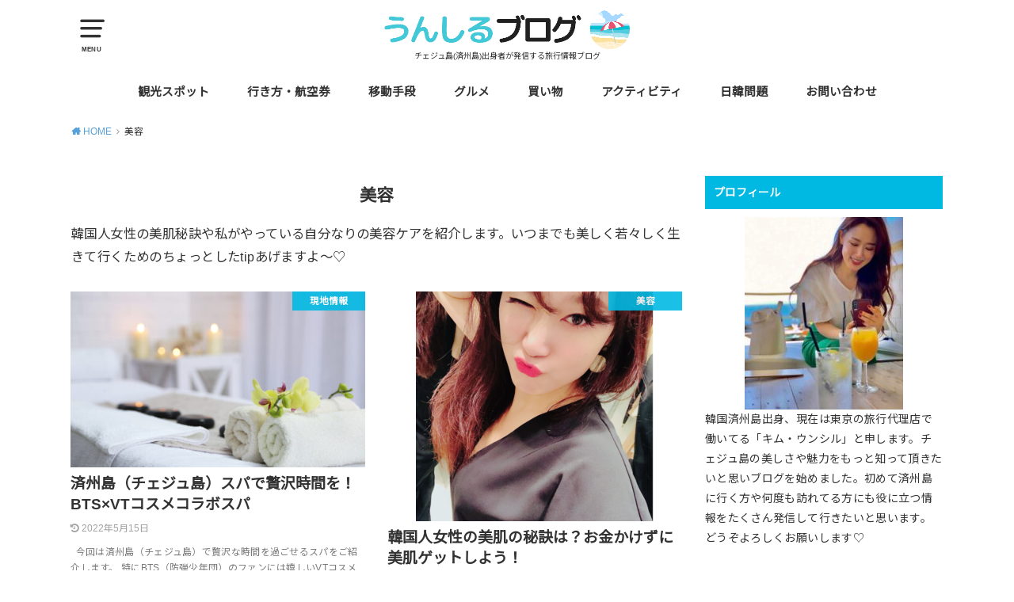

--- FILE ---
content_type: text/html; charset=UTF-8
request_url: https://jejueunsil.net/entry/category/beauty
body_size: 10271
content:
<!doctype html>
<!--[if lt IE 7]><html dir="ltr" lang="ja" prefix="og: https://ogp.me/ns#" class="no-js lt-ie9 lt-ie8 lt-ie7"><![endif]-->
<!--[if (IE 7)&!(IEMobile)]><html dir="ltr" lang="ja" prefix="og: https://ogp.me/ns#" class="no-js lt-ie9 lt-ie8"><![endif]-->
<!--[if (IE 8)&!(IEMobile)]><html dir="ltr" lang="ja" prefix="og: https://ogp.me/ns#" class="no-js lt-ie9"><![endif]-->
<!--[if gt IE 8]><!--> <html dir="ltr" lang="ja" prefix="og: https://ogp.me/ns#" class="no-js"><!--<![endif]-->

<head>
<meta charset="utf-8">
<meta http-equiv="X-UA-Compatible" content="IE=edge">
<meta name="HandheldFriendly" content="True">
<meta name="MobileOptimized" content="320">
<meta name="viewport" content="width=device-width, initial-scale=1"/>
<meta name="msvalidate.01" content="253BDC083ABDAD0700B7BE4221D3AA87" />

<link rel="pingback" href="https://jejueunsil.net/xmlrpc.php">

<!--[if lt IE 9]>
<script src="//html5shiv.googlecode.com/svn/trunk/html5.js"></script>
<script src="//css3-mediaqueries-js.googlecode.com/svn/trunk/css3-mediaqueries.js"></script>
<![endif]-->

<!-- Google Tag Manager -->
<script>(function(w,d,s,l,i){w[l]=w[l]||[];w[l].push({'gtm.start':
new Date().getTime(),event:'gtm.js'});var f=d.getElementsByTagName(s)[0],
j=d.createElement(s),dl=l!='dataLayer'?'&l='+l:'';j.async=true;j.src=
'https://www.googletagmanager.com/gtm.js?id='+i+dl;f.parentNode.insertBefore(j,f);
})(window,document,'script','dataLayer','GTM-KRMHNHD');</script>
<!-- End Google Tag Manager -->
	
<script async src="//pagead2.googlesyndication.com/pagead/js/adsbygoogle.js"></script>
<script>
     (adsbygoogle = window.adsbygoogle || []).push({
          google_ad_client: "ca-pub-9406840186561946",
          enable_page_level_ads: true
     });
</script>


<link media="all" href="https://jejueunsil.net/wp-content/cache/autoptimize/css/autoptimize_2ef206621271a281d8b970f8a72a736e.css" rel="stylesheet"><title>美容 | うんしるブログ</title>

		<!-- All in One SEO 4.5.3.1 - aioseo.com -->
		<meta name="description" content="韓国人女性の美肌秘訣や私がやっている自分なりの美容ケアを紹介します。いつまでも美しく若々しく生きて行くためのちょっとしたtipあげますよ〜♡" />
		<meta name="robots" content="max-snippet:-1, max-image-preview:large, max-video-preview:-1" />
		<meta name="google-site-verification" content="swgXM7e4EAuPN0g4p3usHrvgBzkN76vYnDb2zm1anJ4" />
		<link rel="canonical" href="https://jejueunsil.net/entry/category/beauty" />
		<meta name="generator" content="All in One SEO (AIOSEO) 4.5.3.1" />
		<meta name="google" content="nositelinkssearchbox" />
		<script type="application/ld+json" class="aioseo-schema">
			{"@context":"https:\/\/schema.org","@graph":[{"@type":"BreadcrumbList","@id":"https:\/\/jejueunsil.net\/entry\/category\/beauty#breadcrumblist","itemListElement":[{"@type":"ListItem","@id":"https:\/\/jejueunsil.net\/#listItem","position":1,"name":"\u5bb6","item":"https:\/\/jejueunsil.net\/","nextItem":"https:\/\/jejueunsil.net\/entry\/category\/beauty#listItem"},{"@type":"ListItem","@id":"https:\/\/jejueunsil.net\/entry\/category\/beauty#listItem","position":2,"name":"\u7f8e\u5bb9","previousItem":"https:\/\/jejueunsil.net\/#listItem"}]},{"@type":"CollectionPage","@id":"https:\/\/jejueunsil.net\/entry\/category\/beauty#collectionpage","url":"https:\/\/jejueunsil.net\/entry\/category\/beauty","name":"\u7f8e\u5bb9 | \u3046\u3093\u3057\u308b\u30d6\u30ed\u30b0","description":"\u97d3\u56fd\u4eba\u5973\u6027\u306e\u7f8e\u808c\u79d8\u8a23\u3084\u79c1\u304c\u3084\u3063\u3066\u3044\u308b\u81ea\u5206\u306a\u308a\u306e\u7f8e\u5bb9\u30b1\u30a2\u3092\u7d39\u4ecb\u3057\u307e\u3059\u3002\u3044\u3064\u307e\u3067\u3082\u7f8e\u3057\u304f\u82e5\u3005\u3057\u304f\u751f\u304d\u3066\u884c\u304f\u305f\u3081\u306e\u3061\u3087\u3063\u3068\u3057\u305ftip\u3042\u3052\u307e\u3059\u3088\u301c\u2661","inLanguage":"ja","isPartOf":{"@id":"https:\/\/jejueunsil.net\/#website"},"breadcrumb":{"@id":"https:\/\/jejueunsil.net\/entry\/category\/beauty#breadcrumblist"}},{"@type":"Organization","@id":"https:\/\/jejueunsil.net\/#organization","name":"\u3046\u3093\u3057\u308b\u30d6\u30ed\u30b0","url":"https:\/\/jejueunsil.net\/","sameAs":["https:\/\/twitter.com\/eunsilkim7"]},{"@type":"WebSite","@id":"https:\/\/jejueunsil.net\/#website","url":"https:\/\/jejueunsil.net\/","name":"\u3046\u3093\u3057\u308b\u30d6\u30ed\u30b0","description":"\u30c1\u30a7\u30b8\u30e5\u5cf6(\u6e08\u5dde\u5cf6)\u51fa\u8eab\u8005\u304c\u767a\u4fe1\u3059\u308b\u65c5\u884c\u60c5\u5831\u30d6\u30ed\u30b0","inLanguage":"ja","publisher":{"@id":"https:\/\/jejueunsil.net\/#organization"}}]}
		</script>
		<!-- All in One SEO -->

<link rel='dns-prefetch' href='//fonts.googleapis.com' />
<link rel="alternate" type="application/rss+xml" title="うんしるブログ &raquo; フィード" href="https://jejueunsil.net/feed" />
<link rel="alternate" type="application/rss+xml" title="うんしるブログ &raquo; コメントフィード" href="https://jejueunsil.net/comments/feed" />
<link rel="alternate" type="application/rss+xml" title="うんしるブログ &raquo; 美容 カテゴリーのフィード" href="https://jejueunsil.net/entry/category/beauty/feed" />
<script type="text/javascript">
/* <![CDATA[ */
window._wpemojiSettings = {"baseUrl":"https:\/\/s.w.org\/images\/core\/emoji\/14.0.0\/72x72\/","ext":".png","svgUrl":"https:\/\/s.w.org\/images\/core\/emoji\/14.0.0\/svg\/","svgExt":".svg","source":{"concatemoji":"https:\/\/jejueunsil.net\/wp-includes\/js\/wp-emoji-release.min.js?ver=6.4.7"}};
/*! This file is auto-generated */
!function(i,n){var o,s,e;function c(e){try{var t={supportTests:e,timestamp:(new Date).valueOf()};sessionStorage.setItem(o,JSON.stringify(t))}catch(e){}}function p(e,t,n){e.clearRect(0,0,e.canvas.width,e.canvas.height),e.fillText(t,0,0);var t=new Uint32Array(e.getImageData(0,0,e.canvas.width,e.canvas.height).data),r=(e.clearRect(0,0,e.canvas.width,e.canvas.height),e.fillText(n,0,0),new Uint32Array(e.getImageData(0,0,e.canvas.width,e.canvas.height).data));return t.every(function(e,t){return e===r[t]})}function u(e,t,n){switch(t){case"flag":return n(e,"\ud83c\udff3\ufe0f\u200d\u26a7\ufe0f","\ud83c\udff3\ufe0f\u200b\u26a7\ufe0f")?!1:!n(e,"\ud83c\uddfa\ud83c\uddf3","\ud83c\uddfa\u200b\ud83c\uddf3")&&!n(e,"\ud83c\udff4\udb40\udc67\udb40\udc62\udb40\udc65\udb40\udc6e\udb40\udc67\udb40\udc7f","\ud83c\udff4\u200b\udb40\udc67\u200b\udb40\udc62\u200b\udb40\udc65\u200b\udb40\udc6e\u200b\udb40\udc67\u200b\udb40\udc7f");case"emoji":return!n(e,"\ud83e\udef1\ud83c\udffb\u200d\ud83e\udef2\ud83c\udfff","\ud83e\udef1\ud83c\udffb\u200b\ud83e\udef2\ud83c\udfff")}return!1}function f(e,t,n){var r="undefined"!=typeof WorkerGlobalScope&&self instanceof WorkerGlobalScope?new OffscreenCanvas(300,150):i.createElement("canvas"),a=r.getContext("2d",{willReadFrequently:!0}),o=(a.textBaseline="top",a.font="600 32px Arial",{});return e.forEach(function(e){o[e]=t(a,e,n)}),o}function t(e){var t=i.createElement("script");t.src=e,t.defer=!0,i.head.appendChild(t)}"undefined"!=typeof Promise&&(o="wpEmojiSettingsSupports",s=["flag","emoji"],n.supports={everything:!0,everythingExceptFlag:!0},e=new Promise(function(e){i.addEventListener("DOMContentLoaded",e,{once:!0})}),new Promise(function(t){var n=function(){try{var e=JSON.parse(sessionStorage.getItem(o));if("object"==typeof e&&"number"==typeof e.timestamp&&(new Date).valueOf()<e.timestamp+604800&&"object"==typeof e.supportTests)return e.supportTests}catch(e){}return null}();if(!n){if("undefined"!=typeof Worker&&"undefined"!=typeof OffscreenCanvas&&"undefined"!=typeof URL&&URL.createObjectURL&&"undefined"!=typeof Blob)try{var e="postMessage("+f.toString()+"("+[JSON.stringify(s),u.toString(),p.toString()].join(",")+"));",r=new Blob([e],{type:"text/javascript"}),a=new Worker(URL.createObjectURL(r),{name:"wpTestEmojiSupports"});return void(a.onmessage=function(e){c(n=e.data),a.terminate(),t(n)})}catch(e){}c(n=f(s,u,p))}t(n)}).then(function(e){for(var t in e)n.supports[t]=e[t],n.supports.everything=n.supports.everything&&n.supports[t],"flag"!==t&&(n.supports.everythingExceptFlag=n.supports.everythingExceptFlag&&n.supports[t]);n.supports.everythingExceptFlag=n.supports.everythingExceptFlag&&!n.supports.flag,n.DOMReady=!1,n.readyCallback=function(){n.DOMReady=!0}}).then(function(){return e}).then(function(){var e;n.supports.everything||(n.readyCallback(),(e=n.source||{}).concatemoji?t(e.concatemoji):e.wpemoji&&e.twemoji&&(t(e.twemoji),t(e.wpemoji)))}))}((window,document),window._wpemojiSettings);
/* ]]> */
</script>









<link rel='stylesheet' id='gf_Notojp-css' href='https://fonts.googleapis.com/css?family=Noto+Sans+JP&#038;display=swap' type='text/css' media='all' />



<script type="application/json" id="wpp-json">

{"sampling_active":0,"sampling_rate":100,"ajax_url":"https:\/\/jejueunsil.net\/wp-json\/wordpress-popular-posts\/v1\/popular-posts","api_url":"https:\/\/jejueunsil.net\/wp-json\/wordpress-popular-posts","ID":0,"token":"b60e7e6fff","lang":0,"debug":0}

</script>

<link rel="https://api.w.org/" href="https://jejueunsil.net/wp-json/" /><link rel="alternate" type="application/json" href="https://jejueunsil.net/wp-json/wp/v2/categories/12" /><link rel="EditURI" type="application/rsd+xml" title="RSD" href="https://jejueunsil.net/xmlrpc.php?rsd" />
<meta name="generator" content="WordPress 6.4.7" />
            
            <meta name="thumbnail" content="https://jejueunsil.net/wp-content/uploads/2019/03/ㅁㅁㅁ.jpg" />
<link rel="icon" href="https://jejueunsil.net/wp-content/uploads/2018/09/cropped-IMG_4551-32x32.png" sizes="32x32" />
<link rel="icon" href="https://jejueunsil.net/wp-content/uploads/2018/09/cropped-IMG_4551-192x192.png" sizes="192x192" />
<link rel="apple-touch-icon" href="https://jejueunsil.net/wp-content/uploads/2018/09/cropped-IMG_4551-180x180.png" />
<meta name="msapplication-TileImage" content="https://jejueunsil.net/wp-content/uploads/2018/09/cropped-IMG_4551-270x270.png" />
<noscript><style id="rocket-lazyload-nojs-css">.rll-youtube-player, [data-lazy-src]{display:none !important;}</style></noscript></head>

<body class="archive category category-beauty category-12 pd_normal h_balloon date_on catlabelon pannavi_on">
<!-- Google Tag Manager (noscript) -->
<noscript><iframe src="https://www.googletagmanager.com/ns.html?id=GTM-KRMHNHD"
height="0" width="0" style="display:none;visibility:hidden"></iframe></noscript>
<!-- End Google Tag Manager (noscript) -->	
	
<div id="container" class="h_balloon date_on pd_normal catlabelon">


<header id="header" class="header animated fadeIn">
<div id="inner-header" class="wrap cf">

<a href="#spnavi" data-remodal-target="spnavi" class="nav_btn"><span class="text">MENU</span></a>
<div class="remodal" data-remodal-id="spnavi" data-remodal-options="hashTracking:false">
<button data-remodal-action="close" class="remodal-close"><span class="text gf">CLOSE</span></button>
<div id="search-4" class="widget widget_search"><form role="search" method="get" id="searchform" class="searchform cf" action="https://jejueunsil.net/" >
		<input type="search" placeholder="キーワードを入力" value="" name="s" id="s" />
		<button type="submit" id="searchsubmit"></button>
		</form></div><div id="nav_menu-2" class="widget widget_nav_menu"><div class="menu-%e3%82%b0%e3%83%ad%e3%83%bc%e3%83%90%e3%83%ab%e3%83%a1%e3%83%8b%e3%83%a5%e3%83%bc-container"><ul id="menu-%e3%82%b0%e3%83%ad%e3%83%bc%e3%83%90%e3%83%ab%e3%83%a1%e3%83%8b%e3%83%a5%e3%83%bc" class="menu"><li id="menu-item-14228" class="menu-item menu-item-type-post_type menu-item-object-post menu-item-14228"><a href="https://jejueunsil.net/entry/jeju-sightseeing">観光スポット</a></li>
<li id="menu-item-218" class="menu-item menu-item-type-taxonomy menu-item-object-category menu-item-218"><a href="https://jejueunsil.net/entry/category/access%e3%83%bbflight-tickets">行き方・航空券</a></li>
<li id="menu-item-14259" class="menu-item menu-item-type-taxonomy menu-item-object-category menu-item-14259"><a href="https://jejueunsil.net/entry/category/localmove">移動手段</a></li>
<li id="menu-item-215" class="menu-item menu-item-type-taxonomy menu-item-object-category menu-item-215"><a href="https://jejueunsil.net/entry/category/foodie">グルメ</a></li>
<li id="menu-item-216" class="menu-item menu-item-type-taxonomy menu-item-object-category menu-item-216"><a href="https://jejueunsil.net/entry/category/shopping">買い物</a></li>
<li id="menu-item-7770" class="menu-item menu-item-type-taxonomy menu-item-object-category menu-item-7770"><a href="https://jejueunsil.net/entry/category/activities">アクティビティ</a></li>
<li id="menu-item-14221" class="menu-item menu-item-type-post_type menu-item-object-post menu-item-14221"><a href="https://jejueunsil.net/entry/japan-korea-relationship-and-jeju-travel">日韓問題</a></li>
<li id="menu-item-5204" class="menu-item menu-item-type-post_type menu-item-object-page menu-item-has-children menu-item-5204"><a href="https://jejueunsil.net/contact">お問い合わせ</a>
<ul class="sub-menu">
	<li id="menu-item-12701" class="menu-item menu-item-type-post_type menu-item-object-page menu-item-12701"><a href="https://jejueunsil.net/koreanlesson">韓国語マンツーマンレッスンのご案内</a></li>
	<li id="menu-item-8124" class="menu-item menu-item-type-custom menu-item-object-custom menu-item-8124"><a href="https://jejueunsil.net/wp-content/uploads/2019/02/うんしるブログ_広告掲載-1.pdf">広告掲載のご案内</a></li>
</ul>
</li>
</ul></div></div><button data-remodal-action="close" class="remodal-close"><span class="text gf">CLOSE</span></button>
</div>


<div id="logo" class="fs_m sitedes_on">
<p class="h1 img"><a href="https://jejueunsil.net"><img src="data:image/svg+xml,%3Csvg%20xmlns='http://www.w3.org/2000/svg'%20viewBox='0%200%200%200'%3E%3C/svg%3E" alt="うんしるブログ" data-lazy-src="https://jejueunsil.net/wp-content/uploads/2018/09/0EB54EAE-7CC2-4415-9FD1-DEC8F215913E.png"><noscript><img src="https://jejueunsil.net/wp-content/uploads/2018/09/0EB54EAE-7CC2-4415-9FD1-DEC8F215913E.png" alt="うんしるブログ"></noscript></a></p>
<p class="site_description">チェジュ島(済州島)出身者が発信する旅行情報ブログ</p></div>

<div id="g_nav" class="g_nav-sp animated anidelayS fadeIn">
<nav class="menu-sp cf"><ul id="menu-%e3%82%b0%e3%83%ad%e3%83%bc%e3%83%90%e3%83%ab%e3%83%a1%e3%83%8b%e3%83%a5%e3%83%bc-1" class="nav top-nav cf"><li class="menu-item menu-item-type-post_type menu-item-object-post menu-item-14228"><a href="https://jejueunsil.net/entry/jeju-sightseeing">観光スポット</a></li>
<li class="menu-item menu-item-type-taxonomy menu-item-object-category menu-item-218"><a href="https://jejueunsil.net/entry/category/access%e3%83%bbflight-tickets">行き方・航空券</a></li>
<li class="menu-item menu-item-type-taxonomy menu-item-object-category menu-item-14259"><a href="https://jejueunsil.net/entry/category/localmove">移動手段</a></li>
<li class="menu-item menu-item-type-taxonomy menu-item-object-category menu-item-215"><a href="https://jejueunsil.net/entry/category/foodie">グルメ</a></li>
<li class="menu-item menu-item-type-taxonomy menu-item-object-category menu-item-216"><a href="https://jejueunsil.net/entry/category/shopping">買い物</a></li>
<li class="menu-item menu-item-type-taxonomy menu-item-object-category menu-item-7770"><a href="https://jejueunsil.net/entry/category/activities">アクティビティ</a></li>
<li class="menu-item menu-item-type-post_type menu-item-object-post menu-item-14221"><a href="https://jejueunsil.net/entry/japan-korea-relationship-and-jeju-travel">日韓問題</a></li>
<li class="menu-item menu-item-type-post_type menu-item-object-page menu-item-has-children menu-item-5204"><a href="https://jejueunsil.net/contact">お問い合わせ</a>
<ul class="sub-menu">
	<li class="menu-item menu-item-type-post_type menu-item-object-page menu-item-12701"><a href="https://jejueunsil.net/koreanlesson">韓国語マンツーマンレッスンのご案内</a></li>
	<li class="menu-item menu-item-type-custom menu-item-object-custom menu-item-8124"><a href="https://jejueunsil.net/wp-content/uploads/2019/02/うんしるブログ_広告掲載-1.pdf">広告掲載のご案内</a></li>
</ul>
</li>
</ul></nav></div>


</div>
</header>






<div id="breadcrumb" class="breadcrumb animated fadeIn cf"><div class="wrap"><ul class="breadcrumb__ul" itemscope itemtype="http://schema.org/BreadcrumbList"><li class="breadcrumb__li bc_homelink" itemprop="itemListElement" itemscope itemtype="http://schema.org/ListItem"><a class="breadcrumb__link" itemprop="item" href="https://jejueunsil.net/"><span itemprop="name"> HOME</span></a><meta itemprop="position" content="1" /></li><li class="breadcrumb__li" itemprop="itemListElement" itemscope itemtype="http://schema.org/ListItem"><span itemprop="name">美容</span><meta itemprop="position" content="2" /></li></ul></div></div>
<div id="content">
<div id="inner-content" class="wrap cf">

<div class="main-wrap">
<main id="main" class="animated anidelayS fadeIn cf" role="main">

<div class="archivettl">
<h1 class="archive-title h2">
美容</h1>
</div>
<div class="taxonomy-description entry-content"><p>韓国人女性の美肌秘訣や私がやっている自分なりの美容ケアを紹介します。いつまでも美しく若々しく生きて行くためのちょっとしたtipあげますよ〜♡</p>
</div>

		<div class="archives-list card-list cf">


<article class="post-list animated fadeIn post-9580 post type-post status-publish format-standard has-post-thumbnail category-local-information category-beauty category-tourism article cf" role="article">
<a href="https://jejueunsil.net/entry/jeju-spa" rel="bookmark" title="済州島（チェジュ島）スパで贅沢時間を！BTS×VTコスメコラボスパ">
<figure class="eyecatch">
<img width="486" height="290" src="data:image/svg+xml,%3Csvg%20xmlns='http://www.w3.org/2000/svg'%20viewBox='0%200%20486%20290'%3E%3C/svg%3E" class="attachment-home-thum size-home-thum wp-post-image" alt="" decoding="async" fetchpriority="high" data-lazy-src="https://jejueunsil.net/wp-content/uploads/2019/03/ㅁㅁㅁ-486x290.jpg" /><noscript><img width="486" height="290" src="https://jejueunsil.net/wp-content/uploads/2019/03/ㅁㅁㅁ-486x290.jpg" class="attachment-home-thum size-home-thum wp-post-image" alt="" decoding="async" fetchpriority="high" /></noscript><span class="osusume-label cat-name cat-id-9">現地情報</span></figure>

<section class="entry-content cf">
<h1 class="h2 entry-title">済州島（チェジュ島）スパで贅沢時間を！BTS×VTコスメコラボスパ</h1>
<div class="byline entry-meta vcard">
<time class="time__date date gf undo">2022年5月15日</time></div>
<div class="description"><p>&nbsp; 今回は済州島（チェジュ島）で贅沢な時間を過ごせるスパをご紹介します。 特にBTS（防弾少年団）のファンには嬉しいVTコスメ×BTSコラボのチェジュ島でしかない体験できないスパです。 また、VTスパがある場所&#8230;</p>
</div>
</section>
</a>
</article>


<article class="post-list animated fadeIn post-1374 post type-post status-publish format-standard has-post-thumbnail category-beauty article cf" role="article">
<a href="https://jejueunsil.net/entry/korean-bihada-care" rel="bookmark" title="韓国人女性の美肌の秘訣は？お金かけずに美肌ゲットしよう！">
<figure class="eyecatch">
<img width="300" height="290" src="data:image/svg+xml,%3Csvg%20xmlns='http://www.w3.org/2000/svg'%20viewBox='0%200%20300%20290'%3E%3C/svg%3E" class="attachment-home-thum size-home-thum wp-post-image" alt="" decoding="async" data-lazy-src="https://jejueunsil.net/wp-content/uploads/2018/09/722E2D81-3897-4AF2-AE2E-ED6D485FA76F-e1537779695503-300x290.png" /><noscript><img width="300" height="290" src="https://jejueunsil.net/wp-content/uploads/2018/09/722E2D81-3897-4AF2-AE2E-ED6D485FA76F-e1537779695503-300x290.png" class="attachment-home-thum size-home-thum wp-post-image" alt="" decoding="async" /></noscript><span class="osusume-label cat-name cat-id-12">美容</span></figure>

<section class="entry-content cf">
<h1 class="h2 entry-title">韓国人女性の美肌の秘訣は？お金かけずに美肌ゲットしよう！</h1>
<div class="byline entry-meta vcard">
<time class="time__date date gf undo">2022年4月15日</time></div>
<div class="description"><p>できてしまったシワや広がってしまった毛穴は諦めるしかない？！美肌を取り戻したいあなた、美肌はいつでも再生できるよ！ &nbsp; みなさんは美肌のために、今なにをしていますか？ ブランド化粧品？エステサロン？サプリメント&#8230;</p>
</div>
</section>
</a>
</article>



</div>
	
<nav class="pagination cf"></nav>

</main>
</div>
<div class="side-wrap">
<div id="sidebar" class="sidebar cf animated fadeIn" role="complementary">
	<div id="custom_html-17" class="widget_text widget widget_custom_html"><h4 class="widgettitle"><span>プロフィール</span></h4><div class="textwidget custom-html-widget"><div style="text-align:center">
<img src="data:image/svg+xml,%3Csvg%20xmlns='http://www.w3.org/2000/svg'%20viewBox='0%200%20200%20200'%3E%3C/svg%3E" align="center" width="200" height="200" data-lazy-src="https://jejueunsil.net/wp-content/uploads/2023/01/IMG_5001-e1674302796813.jpg"><noscript><img src="https://jejueunsil.net/wp-content/uploads/2023/01/IMG_5001-e1674302796813.jpg" align="center" width="200" height="200"></noscript>
</div>

<p>韓国済州島出身、現在は東京の旅行代理店で働いてる「キム・ウンシル」と申します。チェジュ島の美しさや魅力をもっと知って頂きたいと思いブログを始めました。初めて済州島に行く方や何度も訪れてる方にも役に立つ情報をたくさん発信して行きたいと思います。どうぞよろしくお願いします♡</p>

<div style="text-align:center">
<a href="https://twitter.com/eunsilkim7" target="_blank" rel="nofollow noopener"><i class="fa fa-twitter fa-2x"></i></a>
</div>

</div></div><div id="search-2" class="widget widget_search"><form role="search" method="get" id="searchform" class="searchform cf" action="https://jejueunsil.net/" >
		<input type="search" placeholder="キーワードを入力" value="" name="s" id="s" />
		<button type="submit" id="searchsubmit"></button>
		</form></div><div id="custom_html-8" class="widget_text widget widget_custom_html"><h4 class="widgettitle"><span>Twitter</span></h4><div class="textwidget custom-html-widget"><a class="twitter-timeline" data-width="300" data-height="350" data-theme="light" href="https://twitter.com/eunsilkim7">Tweets by eunsilkim7</a> <script async src="https://platform.twitter.com/widgets.js" charset="utf-8"></script></div></div>
<div id="wpp-4" class="widget popular-posts">
<h4 class="widgettitle"><span>人気記事</span></h4><ul class="wpp-list wpp-list-with-thumbnails">
<li>
<a href="https://jejueunsil.net/entry/jeju-shopping" target="_self"><img src="data:image/svg+xml,%3Csvg%20xmlns='http://www.w3.org/2000/svg'%20viewBox='0%200%2075%2075'%3E%3C/svg%3E" data-lazy-srcset="https://jejueunsil.net/wp-content/uploads/wordpress-popular-posts/2630-featured-75x75.jpg, https://jejueunsil.net/wp-content/uploads/wordpress-popular-posts/2630-featured-75x75@1.5x.jpg 1.5x, https://jejueunsil.net/wp-content/uploads/wordpress-popular-posts/2630-featured-75x75@2x.jpg 2x, https://jejueunsil.net/wp-content/uploads/wordpress-popular-posts/2630-featured-75x75@2.5x.jpg 2.5x, https://jejueunsil.net/wp-content/uploads/wordpress-popular-posts/2630-featured-75x75@3x.jpg 3x" width="75" height="75" alt="" class="wpp-thumbnail wpp_featured wpp_cached_thumb" decoding="async" loading="lazy" data-lazy-src="https://jejueunsil.net/wp-content/uploads/wordpress-popular-posts/2630-featured-75x75.jpg"><noscript><img src="https://jejueunsil.net/wp-content/uploads/wordpress-popular-posts/2630-featured-75x75.jpg" srcset="https://jejueunsil.net/wp-content/uploads/wordpress-popular-posts/2630-featured-75x75.jpg, https://jejueunsil.net/wp-content/uploads/wordpress-popular-posts/2630-featured-75x75@1.5x.jpg 1.5x, https://jejueunsil.net/wp-content/uploads/wordpress-popular-posts/2630-featured-75x75@2x.jpg 2x, https://jejueunsil.net/wp-content/uploads/wordpress-popular-posts/2630-featured-75x75@2.5x.jpg 2.5x, https://jejueunsil.net/wp-content/uploads/wordpress-popular-posts/2630-featured-75x75@3x.jpg 3x" width="75" height="75" alt="" class="wpp-thumbnail wpp_featured wpp_cached_thumb" decoding="async" loading="lazy"></noscript></a>
<a href="https://jejueunsil.net/entry/jeju-shopping" class="wpp-post-title" target="_self">済州島(チェジュ島)の買い物スポット！服・化粧品・お土産が勢揃い</a>
</li>
<li>
<a href="https://jejueunsil.net/entry/jeju-downtown" target="_self"><img src="data:image/svg+xml,%3Csvg%20xmlns='http://www.w3.org/2000/svg'%20viewBox='0%200%2075%2075'%3E%3C/svg%3E" data-lazy-srcset="https://jejueunsil.net/wp-content/uploads/wordpress-popular-posts/9587-featured-75x75.jpg, https://jejueunsil.net/wp-content/uploads/wordpress-popular-posts/9587-featured-75x75@1.5x.jpg 1.5x, https://jejueunsil.net/wp-content/uploads/wordpress-popular-posts/9587-featured-75x75@2x.jpg 2x, https://jejueunsil.net/wp-content/uploads/wordpress-popular-posts/9587-featured-75x75@2.5x.jpg 2.5x, https://jejueunsil.net/wp-content/uploads/wordpress-popular-posts/9587-featured-75x75@3x.jpg 3x" width="75" height="75" alt="" class="wpp-thumbnail wpp_featured wpp_cached_thumb" decoding="async" loading="lazy" data-lazy-src="https://jejueunsil.net/wp-content/uploads/wordpress-popular-posts/9587-featured-75x75.jpg"><noscript><img src="https://jejueunsil.net/wp-content/uploads/wordpress-popular-posts/9587-featured-75x75.jpg" srcset="https://jejueunsil.net/wp-content/uploads/wordpress-popular-posts/9587-featured-75x75.jpg, https://jejueunsil.net/wp-content/uploads/wordpress-popular-posts/9587-featured-75x75@1.5x.jpg 1.5x, https://jejueunsil.net/wp-content/uploads/wordpress-popular-posts/9587-featured-75x75@2x.jpg 2x, https://jejueunsil.net/wp-content/uploads/wordpress-popular-posts/9587-featured-75x75@2.5x.jpg 2.5x, https://jejueunsil.net/wp-content/uploads/wordpress-popular-posts/9587-featured-75x75@3x.jpg 3x" width="75" height="75" alt="" class="wpp-thumbnail wpp_featured wpp_cached_thumb" decoding="async" loading="lazy"></noscript></a>
<a href="https://jejueunsil.net/entry/jeju-downtown" class="wpp-post-title" target="_self">済州島（チェジュ島）の繁華街はどこにある？おすすめスポット5選</a>
</li>
<li>
<a href="https://jejueunsil.net/entry/jeju-stone-statue" target="_self"><img src="data:image/svg+xml,%3Csvg%20xmlns='http://www.w3.org/2000/svg'%20viewBox='0%200%2075%2075'%3E%3C/svg%3E" data-lazy-srcset="https://jejueunsil.net/wp-content/uploads/wordpress-popular-posts/9287-featured-75x75.jpg, https://jejueunsil.net/wp-content/uploads/wordpress-popular-posts/9287-featured-75x75@1.5x.jpg 1.5x, https://jejueunsil.net/wp-content/uploads/wordpress-popular-posts/9287-featured-75x75@2x.jpg 2x, https://jejueunsil.net/wp-content/uploads/wordpress-popular-posts/9287-featured-75x75@2.5x.jpg 2.5x, https://jejueunsil.net/wp-content/uploads/wordpress-popular-posts/9287-featured-75x75@3x.jpg 3x" width="75" height="75" alt="" class="wpp-thumbnail wpp_featured wpp_cached_thumb" decoding="async" loading="lazy" data-lazy-src="https://jejueunsil.net/wp-content/uploads/wordpress-popular-posts/9287-featured-75x75.jpg"><noscript><img src="https://jejueunsil.net/wp-content/uploads/wordpress-popular-posts/9287-featured-75x75.jpg" srcset="https://jejueunsil.net/wp-content/uploads/wordpress-popular-posts/9287-featured-75x75.jpg, https://jejueunsil.net/wp-content/uploads/wordpress-popular-posts/9287-featured-75x75@1.5x.jpg 1.5x, https://jejueunsil.net/wp-content/uploads/wordpress-popular-posts/9287-featured-75x75@2x.jpg 2x, https://jejueunsil.net/wp-content/uploads/wordpress-popular-posts/9287-featured-75x75@2.5x.jpg 2.5x, https://jejueunsil.net/wp-content/uploads/wordpress-popular-posts/9287-featured-75x75@3x.jpg 3x" width="75" height="75" alt="" class="wpp-thumbnail wpp_featured wpp_cached_thumb" decoding="async" loading="lazy"></noscript></a>
<a href="https://jejueunsil.net/entry/jeju-stone-statue" class="wpp-post-title" target="_self">済州島（チェジュ島）を象徴する石像のトルハルバンとは？</a>
</li>
<li>
<a href="https://jejueunsil.net/entry/jeju-souvenirs-shopping" target="_self"><img src="data:image/svg+xml,%3Csvg%20xmlns='http://www.w3.org/2000/svg'%20viewBox='0%200%2075%2075'%3E%3C/svg%3E" data-lazy-srcset="https://jejueunsil.net/wp-content/uploads/wordpress-popular-posts/5384-featured-75x75.jpg, https://jejueunsil.net/wp-content/uploads/wordpress-popular-posts/5384-featured-75x75@1.5x.jpg 1.5x, https://jejueunsil.net/wp-content/uploads/wordpress-popular-posts/5384-featured-75x75@2x.jpg 2x, https://jejueunsil.net/wp-content/uploads/wordpress-popular-posts/5384-featured-75x75@2.5x.jpg 2.5x, https://jejueunsil.net/wp-content/uploads/wordpress-popular-posts/5384-featured-75x75@3x.jpg 3x" width="75" height="75" alt="" class="wpp-thumbnail wpp_featured wpp_cached_thumb" decoding="async" loading="lazy" data-lazy-src="https://jejueunsil.net/wp-content/uploads/wordpress-popular-posts/5384-featured-75x75.jpg"><noscript><img src="https://jejueunsil.net/wp-content/uploads/wordpress-popular-posts/5384-featured-75x75.jpg" srcset="https://jejueunsil.net/wp-content/uploads/wordpress-popular-posts/5384-featured-75x75.jpg, https://jejueunsil.net/wp-content/uploads/wordpress-popular-posts/5384-featured-75x75@1.5x.jpg 1.5x, https://jejueunsil.net/wp-content/uploads/wordpress-popular-posts/5384-featured-75x75@2x.jpg 2x, https://jejueunsil.net/wp-content/uploads/wordpress-popular-posts/5384-featured-75x75@2.5x.jpg 2.5x, https://jejueunsil.net/wp-content/uploads/wordpress-popular-posts/5384-featured-75x75@3x.jpg 3x" width="75" height="75" alt="" class="wpp-thumbnail wpp_featured wpp_cached_thumb" decoding="async" loading="lazy"></noscript></a>
<a href="https://jejueunsil.net/entry/jeju-souvenirs-shopping" class="wpp-post-title" target="_self">済州島（チェジュ島）のおすすめお土産30選！コスメや限定商品も</a>
</li>
<li>
<a href="https://jejueunsil.net/entry/february%e2%88%92winter-in-jeju" target="_self"><img src="data:image/svg+xml,%3Csvg%20xmlns='http://www.w3.org/2000/svg'%20viewBox='0%200%2075%2075'%3E%3C/svg%3E" data-lazy-srcset="https://jejueunsil.net/wp-content/uploads/wordpress-popular-posts/6091-featured-75x75.jpg, https://jejueunsil.net/wp-content/uploads/wordpress-popular-posts/6091-featured-75x75@1.5x.jpg 1.5x, https://jejueunsil.net/wp-content/uploads/wordpress-popular-posts/6091-featured-75x75@2x.jpg 2x, https://jejueunsil.net/wp-content/uploads/wordpress-popular-posts/6091-featured-75x75@2.5x.jpg 2.5x, https://jejueunsil.net/wp-content/uploads/wordpress-popular-posts/6091-featured-75x75@3x.jpg 3x" width="75" height="75" alt="" class="wpp-thumbnail wpp_featured wpp_cached_thumb" decoding="async" loading="lazy" data-lazy-src="https://jejueunsil.net/wp-content/uploads/wordpress-popular-posts/6091-featured-75x75.jpg"><noscript><img src="https://jejueunsil.net/wp-content/uploads/wordpress-popular-posts/6091-featured-75x75.jpg" srcset="https://jejueunsil.net/wp-content/uploads/wordpress-popular-posts/6091-featured-75x75.jpg, https://jejueunsil.net/wp-content/uploads/wordpress-popular-posts/6091-featured-75x75@1.5x.jpg 1.5x, https://jejueunsil.net/wp-content/uploads/wordpress-popular-posts/6091-featured-75x75@2x.jpg 2x, https://jejueunsil.net/wp-content/uploads/wordpress-popular-posts/6091-featured-75x75@2.5x.jpg 2.5x, https://jejueunsil.net/wp-content/uploads/wordpress-popular-posts/6091-featured-75x75@3x.jpg 3x" width="75" height="75" alt="" class="wpp-thumbnail wpp_featured wpp_cached_thumb" decoding="async" loading="lazy"></noscript></a>
<a href="https://jejueunsil.net/entry/february%e2%88%92winter-in-jeju" class="wpp-post-title" target="_self">済州島（チェジュ島）2月の気温と服装＆おすすめ人気スポット</a>
</li>
</ul>
</div>
<div id="categories-2" class="widget widget_categories"><h4 class="widgettitle"><span>カテゴリー</span></h4>
			<ul>
					<li class="cat-item cat-item-13"><a href="https://jejueunsil.net/entry/category/activities">アクティビティ</a>
</li>
	<li class="cat-item cat-item-6"><a href="https://jejueunsil.net/entry/category/foodie">グルメ</a>
</li>
	<li class="cat-item cat-item-15"><a href="https://jejueunsil.net/entry/category/society">政治・芸能</a>
</li>
	<li class="cat-item cat-item-9"><a href="https://jejueunsil.net/entry/category/local-information">現地情報</a>
</li>
	<li class="cat-item cat-item-16"><a href="https://jejueunsil.net/entry/category/localmove">移動手段</a>
</li>
	<li class="cat-item cat-item-12 current-cat"><a aria-current="page" href="https://jejueunsil.net/entry/category/beauty">美容</a>
</li>
	<li class="cat-item cat-item-10"><a href="https://jejueunsil.net/entry/category/access%e3%83%bbflight-tickets">行き方・航空券</a>
</li>
	<li class="cat-item cat-item-3"><a href="https://jejueunsil.net/entry/category/tourism">観光</a>
</li>
	<li class="cat-item cat-item-8"><a href="https://jejueunsil.net/entry/category/shopping">買い物</a>
</li>
			</ul>

			</div><div id="archives-2" class="widget widget_archive"><h4 class="widgettitle"><span>アーカイブ</span></h4>
			<ul>
					<li><a href='https://jejueunsil.net/entry/2024/02'>2024年2月 <span class="countpost">2</span></a></li>
	<li><a href='https://jejueunsil.net/entry/2023/10'>2023年10月 <span class="countpost">1</span></a></li>
	<li><a href='https://jejueunsil.net/entry/2023/09'>2023年9月 <span class="countpost">4</span></a></li>
	<li><a href='https://jejueunsil.net/entry/2023/06'>2023年6月 <span class="countpost">1</span></a></li>
	<li><a href='https://jejueunsil.net/entry/2023/05'>2023年5月 <span class="countpost">1</span></a></li>
	<li><a href='https://jejueunsil.net/entry/2023/04'>2023年4月 <span class="countpost">1</span></a></li>
	<li><a href='https://jejueunsil.net/entry/2023/03'>2023年3月 <span class="countpost">1</span></a></li>
	<li><a href='https://jejueunsil.net/entry/2023/01'>2023年1月 <span class="countpost">1</span></a></li>
	<li><a href='https://jejueunsil.net/entry/2022/08'>2022年8月 <span class="countpost">1</span></a></li>
	<li><a href='https://jejueunsil.net/entry/2022/06'>2022年6月 <span class="countpost">1</span></a></li>
	<li><a href='https://jejueunsil.net/entry/2022/05'>2022年5月 <span class="countpost">1</span></a></li>
	<li><a href='https://jejueunsil.net/entry/2021/12'>2021年12月 <span class="countpost">1</span></a></li>
	<li><a href='https://jejueunsil.net/entry/2021/09'>2021年9月 <span class="countpost">25</span></a></li>
	<li><a href='https://jejueunsil.net/entry/2021/08'>2021年8月 <span class="countpost">58</span></a></li>
	<li><a href='https://jejueunsil.net/entry/2021/07'>2021年7月 <span class="countpost">11</span></a></li>
	<li><a href='https://jejueunsil.net/entry/2021/05'>2021年5月 <span class="countpost">1</span></a></li>
	<li><a href='https://jejueunsil.net/entry/2020/01'>2020年1月 <span class="countpost">2</span></a></li>
	<li><a href='https://jejueunsil.net/entry/2019/07'>2019年7月 <span class="countpost">1</span></a></li>
			</ul>

			</div></div>
</div>
</div>
</div>
<div id="footer-top" class="footer-top wow animated fadeIn">
	<div class="wrap cf">
		<div class="inner">
						
	
		</div>
	</div>
</div>

<footer id="footer" class="footer wow animated fadeIn" role="contentinfo">

	<div id="inner-footer" class="inner wrap cf">
		<nav role="navigation">
			<div class="footer-links cf"><ul id="menu-%e3%83%95%e3%83%83%e3%82%bf%e3%83%bc%e3%83%a1%e3%83%8b%e3%83%a5%e3%83%bc" class="footer-nav cf"><li id="menu-item-14230" class="menu-item menu-item-type-post_type menu-item-object-post menu-item-14230"><a href="https://jejueunsil.net/entry/jeju-sightseeing">観光</a></li>
<li id="menu-item-7890" class="menu-item menu-item-type-taxonomy menu-item-object-category menu-item-7890"><a href="https://jejueunsil.net/entry/category/foodie">グルメ</a></li>
<li id="menu-item-7891" class="menu-item menu-item-type-taxonomy menu-item-object-category menu-item-7891"><a href="https://jejueunsil.net/entry/category/shopping">買い物</a></li>
<li id="menu-item-7892" class="menu-item menu-item-type-taxonomy menu-item-object-category menu-item-7892"><a href="https://jejueunsil.net/entry/category/activities">アクティビティ</a></li>
<li id="menu-item-7893" class="menu-item menu-item-type-taxonomy menu-item-object-category menu-item-7893"><a href="https://jejueunsil.net/entry/category/local-information">現地情報</a></li>
<li id="menu-item-7894" class="menu-item menu-item-type-taxonomy menu-item-object-category menu-item-7894"><a href="https://jejueunsil.net/entry/category/access%e3%83%bbflight-tickets">行き方・航空券</a></li>
<li id="menu-item-7888" class="menu-item menu-item-type-post_type menu-item-object-page menu-item-7888"><a href="https://jejueunsil.net/privacypolicy">プライバシーポリシー</a></li>
<li id="menu-item-8126" class="menu-item menu-item-type-custom menu-item-object-custom menu-item-8126"><a href="https://jejueunsil.net/wp-content/uploads/2019/02/うんしるブログ_広告掲載-1.pdf">広告掲載のご案内</a></li>
<li id="menu-item-7897" class="menu-item menu-item-type-post_type menu-item-object-page menu-item-7897"><a href="https://jejueunsil.net/contact">お問い合わせ</a></li>
<li id="menu-item-9284" class="menu-item menu-item-type-post_type menu-item-object-page menu-item-9284"><a href="https://jejueunsil.net/member">運営者情報</a></li>
</ul></div>		</nav>
		<p class="source-org copyright">&copy;Copyright2026 <a href="https://jejueunsil.net" rel="nofollow">うんしるブログ</a>.All Rights Reserved.</p>
	</div>
</footer>
</div>
<div id="page-top">
	<a href="#header" class="pt-button" title="ページトップへ"></a>
</div><script>
jQuery(document).ready(function($) {
	$(".widget_categories li, .widget_nav_menu li").has("ul").toggleClass("accordionMenu");
	$(".widget ul.children , .widget ul.sub-menu").after("<span class='accordionBtn'></span>");
	$(".widget ul.children , .widget ul.sub-menu").hide();
	$("ul .accordionBtn").on("click", function() {
		$(this).prev("ul").slideToggle();
		$(this).toggleClass("active");
	});
});
</script><script type="text/javascript" id="toc-front-js-extra">
/* <![CDATA[ */
var tocplus = {"smooth_scroll":"1","visibility_show":"\u8868\u793a","visibility_hide":"\u975e\u8868\u793a","visibility_hide_by_default":"1","width":"Auto"};
/* ]]> */
</script>




<script>window.lazyLoadOptions = {
                elements_selector: "img[data-lazy-src],.rocket-lazyload,iframe[data-lazy-src]",
                data_src: "lazy-src",
                data_srcset: "lazy-srcset",
                data_sizes: "lazy-sizes",
                class_loading: "lazyloading",
                class_loaded: "lazyloaded",
                threshold: 300,
                callback_loaded: function(element) {
                    if ( element.tagName === "IFRAME" && element.dataset.rocketLazyload == "fitvidscompatible" ) {
                        if (element.classList.contains("lazyloaded") ) {
                            if (typeof window.jQuery != "undefined") {
                                if (jQuery.fn.fitVids) {
                                    jQuery(element).parent().fitVids();
                                }
                            }
                        }
                    }
                }};
        window.addEventListener('LazyLoad::Initialized', function (e) {
            var lazyLoadInstance = e.detail.instance;

            if (window.MutationObserver) {
                var observer = new MutationObserver(function(mutations) {
                    var image_count = 0;
                    var iframe_count = 0;
                    var rocketlazy_count = 0;

                    mutations.forEach(function(mutation) {
                        for (i = 0; i < mutation.addedNodes.length; i++) {
                            if (typeof mutation.addedNodes[i].getElementsByTagName !== 'function') {
                                return;
                            }

                           if (typeof mutation.addedNodes[i].getElementsByClassName !== 'function') {
                                return;
                            }

                            images = mutation.addedNodes[i].getElementsByTagName('img');
                            is_image = mutation.addedNodes[i].tagName == "IMG";
                            iframes = mutation.addedNodes[i].getElementsByTagName('iframe');
                            is_iframe = mutation.addedNodes[i].tagName == "IFRAME";
                            rocket_lazy = mutation.addedNodes[i].getElementsByClassName('rocket-lazyload');

                            image_count += images.length;
			                iframe_count += iframes.length;
			                rocketlazy_count += rocket_lazy.length;

                            if(is_image){
                                image_count += 1;
                            }

                            if(is_iframe){
                                iframe_count += 1;
                            }
                        }
                    } );

                    if(image_count > 0 || iframe_count > 0 || rocketlazy_count > 0){
                        lazyLoadInstance.update();
                    }
                } );

                var b      = document.getElementsByTagName("body")[0];
                var config = { childList: true, subtree: true };

                observer.observe(b, config);
            }
        }, false);</script><script defer src="https://jejueunsil.net/wp-content/cache/autoptimize/js/autoptimize_97d7cb6f4c4a2fec55f426aa385b054b.js"></script></body>
</html>

--- FILE ---
content_type: text/html; charset=utf-8
request_url: https://www.google.com/recaptcha/api2/aframe
body_size: 264
content:
<!DOCTYPE HTML><html><head><meta http-equiv="content-type" content="text/html; charset=UTF-8"></head><body><script nonce="M9ibcNM05_3dmVTCcqIWiQ">/** Anti-fraud and anti-abuse applications only. See google.com/recaptcha */ try{var clients={'sodar':'https://pagead2.googlesyndication.com/pagead/sodar?'};window.addEventListener("message",function(a){try{if(a.source===window.parent){var b=JSON.parse(a.data);var c=clients[b['id']];if(c){var d=document.createElement('img');d.src=c+b['params']+'&rc='+(localStorage.getItem("rc::a")?sessionStorage.getItem("rc::b"):"");window.document.body.appendChild(d);sessionStorage.setItem("rc::e",parseInt(sessionStorage.getItem("rc::e")||0)+1);localStorage.setItem("rc::h",'1769342454541');}}}catch(b){}});window.parent.postMessage("_grecaptcha_ready", "*");}catch(b){}</script></body></html>

--- FILE ---
content_type: text/plain
request_url: https://www.google-analytics.com/j/collect?v=1&_v=j102&a=1989692321&t=pageview&_s=1&dl=https%3A%2F%2Fjejueunsil.net%2Fentry%2Fcategory%2Fbeauty&ul=en-us%40posix&dt=%E7%BE%8E%E5%AE%B9%20%7C%20%E3%81%86%E3%82%93%E3%81%97%E3%82%8B%E3%83%96%E3%83%AD%E3%82%B0&sr=1280x720&vp=1280x720&_u=YEBAAEABAAAAACAAI~&jid=73673732&gjid=1412133197&cid=1552061036.1769342454&tid=UA-124630849-1&_gid=2064166958.1769342454&_r=1&_slc=1&gtm=45He61m0n81KRMHNHDv811035206za200zd811035206&gcd=13l3l3l3l1l1&dma=0&tag_exp=103116026~103200004~104527906~104528501~104684208~104684211~105391252~115495938~115938466~115938469~116185181~116185182~116682876~116988315~117041588~117223559~117223565&z=1169543955
body_size: -450
content:
2,cG-TVEW9FHLGL